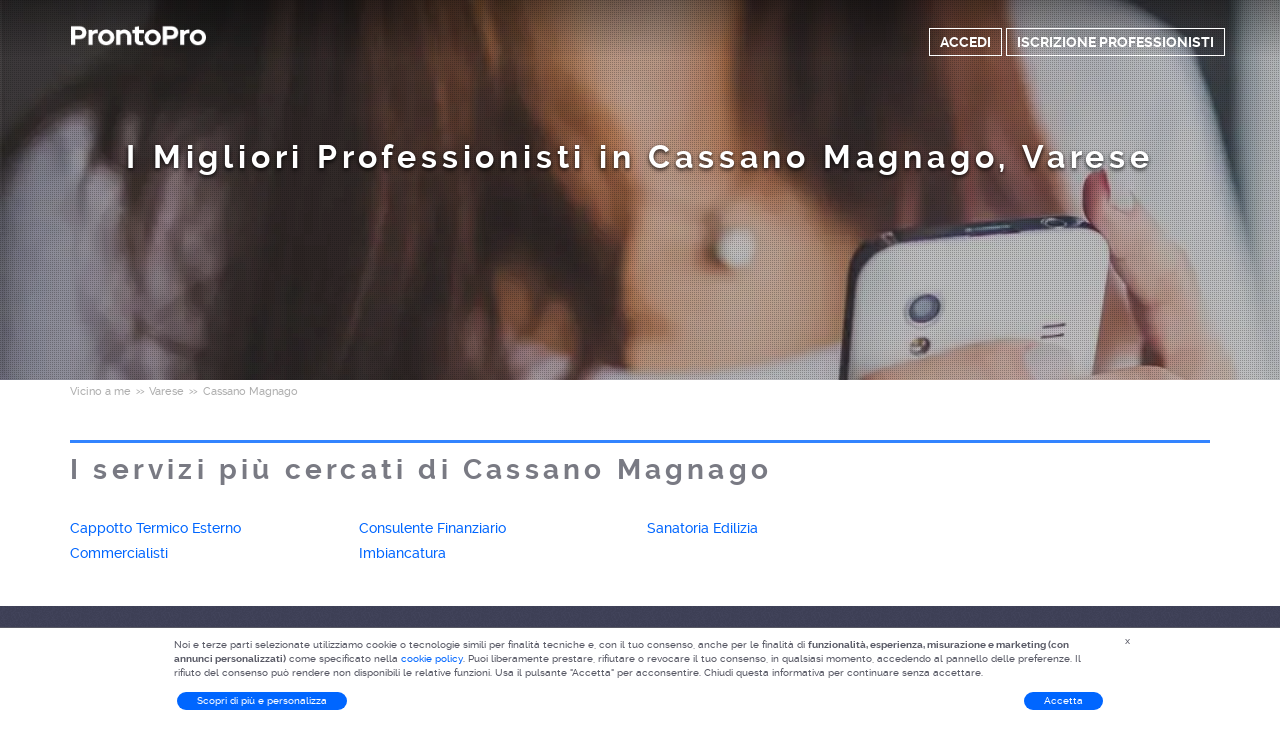

--- FILE ---
content_type: text/html; charset=utf-8
request_url: https://prontopro.it/vicino-a-me/cassano-magnago-34744-999239
body_size: 5988
content:



<!DOCTYPE html>
<!--

*** Join the services revolution! ***
    
Check out our job openings: https://info.armut.com/kariyer
​​
-->
<!--[if IE 7 ]><html lang="it" class="ie7"><![endif]-->
<!--[if IE 8 ]><html lang="it" class="ie8"><![endif]-->
<!--[if IE 9 ]><html lang="it" class="ie9"><![endif]-->
<!--[if (gt IE 9)|!(IE)]><!-->
<html lang="it"  dir="">
<!--<![endif]-->
<head>
    <!-- meta -->
    <meta charset="utf-8" /><meta http-equiv="X-UA-Compatible" content="IE=edge" /><meta http-equiv="X-UA-Compatible" content="chrome=1" /><meta http-equiv="Content-type" content="text/html; charset=UTF-8" /><meta http-equiv="Content-Style-Type" content="text/css" /><meta http-equiv="Content-Script-Type" content="text/javascript" /><meta name="viewport" content="width=device-width, initial-scale=1" /><meta name="author" content="Armut" /><meta name="robots" content="noodp" /><meta property="og:type" content="website" /><meta name="theme-color" content="#ffffff" /><meta name='copyright' content='© 2026 Armut and Armut Teknoloji' />


    <!-- style -->
    
            <link rel="stylesheet" type="text/css" href="https://cdn.armut.com/css/prontopro.css?version=2.83" />
        
         <link rel="stylesheet" type="text/css" media="all" href="https://cdn.armut.com/css/bootstrap-3.3.5.min.css" />
        <link rel="stylesheet" type="text/css" media="all" href="https://cdn.armut.com/css/homepage.min.css?version=2.83" />
        <link rel="stylesheet" type="text/css" media="all" href="https://cdn.armut.com/css/landinghero.min.css?version=2.83" />
    <!-- arabic style -->
        
        <link rel="stylesheet" type="text/css" media="all" href="https://cdn.armut.com/css/fonts.css" />
        




    <!-- brand -->
    <link rel="apple-touch-icon" sizes="57x57" "https://cdn.armut.com/images/themes/prontopro/favicon-57x57.png"> <link rel="apple-touch-icon" sizes="60x60" href="https://cdn.armut.com/images/themes/prontopro/favicon-60x60.png"> <link rel="apple-touch-icon" sizes="72x72" href="https://cdn.armut.com/images/themes/prontopro/favicon-72x72.png"> <link rel="apple-touch-icon" sizes="76x76" href="https://cdn.armut.com/images/themes/prontopro/favicon-76x76.png"> <link rel="apple-touch-icon" sizes="114x114" href="https://cdn.armut.com/images/themes/prontopro/favicon-114x114.png"> <link rel="apple-touch-icon" sizes="120x120" href="https://cdn.armut.com/images/themes/prontopro/favicon-120x120.png"> <link rel="apple-touch-icon" sizes="144x144" href="https://cdn.armut.com/images/themes/prontopro/favicon-144x144.png"> <link rel="icon" type="image/png" href="https://cdn.armut.com/images/themes/prontopro/favicon-96x96.png" sizes="96x96"> <meta name="msapplication-TileColor" content="#00a300"> <meta name="msapplication-TileImage" content="https://cdn.armut.com/images/themes/prontopro/favicon-144x144.png"><script type="text/javascript" src="https://cdn.armut.com/javascript/uibenda-it.min.js" async="true"></script>
<!-- Data Layer Setup for GTM-->
<script>
  window.dataLayer = window.dataLayer || [];
</script>
<!-- End Data Layer Setup for GTM-->

<!-- Google Tag Manager -->
<script>
  (function(w, d, s, l, i) {
    w[l] = w[l] || [];
    w[l].push({
      'gtm.start': new Date().getTime(),
      event: 'gtm.js'
    });
    var f = d.getElementsByTagName(s)[0],
      j = d.createElement(s),
      dl = l != 'dataLayer' ? '&l=' + l : '';
    j.async = true;
    j.src = 'https://www.googletagmanager.com/gtm.js?id=' + i + dl;
    f.parentNode.insertBefore(j, f);
  })(window, document, 'script', 'dataLayer', 'GTM-PNH5D8XZ');
</script>
<!-- End Google Tag Manager -->

<!-- Start VWO Async SmartCode -->
<link rel="preconnect" href="https://dev.visualwebsiteoptimizer.com" />
<script type='text/javascript' id='vwoCode'>
window._vwo_code || (function() {
var account_id=747326,
version=2.1,
settings_tolerance=2000,
hide_element='body',
hide_element_style = 'opacity:0 !important;filter:alpha(opacity=0) !important;background:none !important;transition:none !important;',
/* DO NOT EDIT BELOW THIS LINE */
f=false,w=window,d=document,v=d.querySelector('#vwoCode'),cK='_vwo_'+account_id+'_settings',cc={};try{var c=JSON.parse(localStorage.getItem('_vwo_'+account_id+'_config'));cc=c&&typeof c==='object'?c:{}}catch(e){}var stT=cc.stT==='session'?w.sessionStorage:w.localStorage;code={nonce:v&&v.nonce,use_existing_jquery:function(){return typeof use_existing_jquery!=='undefined'?use_existing_jquery:undefined},library_tolerance:function(){return typeof library_tolerance!=='undefined'?library_tolerance:undefined},settings_tolerance:function(){return cc.sT||settings_tolerance},hide_element_style:function(){return'{'+(cc.hES||hide_element_style)+'}'},hide_element:function(){if(performance.getEntriesByName('first-contentful-paint')[0]){return''}return typeof cc.hE==='string'?cc.hE:hide_element},getVersion:function(){return version},finish:function(e){if(!f){f=true;var t=d.getElementById('_vis_opt_path_hides');if(t)t.parentNode.removeChild(t);if(e)(new Image).src='https://dev.visualwebsiteoptimizer.com/ee.gif?a='+account_id+e}},finished:function(){return f},addScript:function(e){var t=d.createElement('script');t.type='text/javascript';if(e.src){t.src=e.src}else{t.text=e.text}v&&t.setAttribute('nonce',v.nonce);d.getElementsByTagName('head')[0].appendChild(t)},load:function(e,t){var n=this.getSettings(),i=d.createElement('script'),r=this;t=t||{};if(n){i.textContent=n;d.getElementsByTagName('head')[0].appendChild(i);if(!w.VWO||VWO.caE){stT.removeItem(cK);r.load(e)}}else{var o=new XMLHttpRequest;o.open('GET',e,true);o.withCredentials=!t.dSC;o.responseType=t.responseType||'text';o.onload=function(){if(t.onloadCb){return t.onloadCb(o,e)}if(o.status===200||o.status===304){_vwo_code.addScript({text:o.responseText})}else{_vwo_code.finish('&e=loading_failure:'+e)}};o.onerror=function(){if(t.onerrorCb){return t.onerrorCb(e)}_vwo_code.finish('&e=loading_failure:'+e)};o.send()}},getSettings:function(){try{var e=stT.getItem(cK);if(!e){return}e=JSON.parse(e);if(Date.now()>e.e){stT.removeItem(cK);return}return e.s}catch(e){return}},init:function(){if(d.URL.indexOf('__vwo_disable__')>-1)return;var e=this.settings_tolerance();w._vwo_settings_timer=setTimeout(function(){_vwo_code.finish();stT.removeItem(cK)},e);var t;if(this.hide_element()!=='body'){t=d.createElement('style');var n=this.hide_element(),i=n?n+this.hide_element_style():'',r=d.getElementsByTagName('head')[0];t.setAttribute('id','_vis_opt_path_hides');v&&t.setAttribute('nonce',v.nonce);t.setAttribute('type','text/css');if(t.styleSheet)t.styleSheet.cssText=i;else t.appendChild(d.createTextNode(i));r.appendChild(t)}else{t=d.getElementsByTagName('head')[0];var i=d.createElement('div');i.style.cssText='z-index: 2147483647 !important;position: fixed !important;left: 0 !important;top: 0 !important;width: 100% !important;height: 100% !important;background: white !important;display: block !important;';i.setAttribute('id','_vis_opt_path_hides');i.classList.add('_vis_hide_layer');t.parentNode.insertBefore(i,t.nextSibling)}var o=window._vis_opt_url||d.URL,s='https://dev.visualwebsiteoptimizer.com/j.php?a='+account_id+'&u='+encodeURIComponent(o)+'&vn='+version;if(w.location.search.indexOf('_vwo_xhr')!==-1){this.addScript({src:s})}else{this.load(s+'&x=true')}}};w._vwo_code=code;code.init();})();
</script>
<!-- End VWO Async SmartCode -->

    <!-- master specific -->
    <script type="text/javascript" src="https://cdn.armut.com/javascript/jquery-2.2.0.min.js"></script>
    <script type="text/javascript" src="https://cdn.armut.com/javascript/bootstrap.min.js"></script>

    <title>
	Cassano Magnago, Varese I Migliori Professionisti | ProntoPro
</title>
    <link rel='canonical' href='https://prontopro.it/vicino-a-me/cassano-magnago-34744-999239'/>

    <script>document.addEventListener("touchstart", function () { }, true)</script>
<meta name="description" content="Trova i migliori professionisti vicino a Cassano Magnago." /></head>
<body itemtype="http://schema.org/WebPage">
    <!-- Google Tag Manager (noscript) -->
<noscript>
  <iframe src="https://www.googletagmanager.com/ns.html?id=GTM-PNH5D8XZ" height="0" width="0" style="display:none;visibility:hidden"></iframe>
</noscript>
<!-- End Google Tag Manager (noscript) -->
    <form method="post" action="/vicino-a-me/cassano-magnago-34744-999239" id="form1" data-toggle="validator" role="form">
<div class="aspNetHidden">
<input type="hidden" name="__VIEWSTATE" id="__VIEWSTATE" value="hUSsO+PnSM4YY8TF3f8btsPxRpTgdW0YkvT48GywYbfvXjR46+Nhj5gNFfOeH9yRhbzv6pMeOQfdOW7YgULuwSiNsv0=" />
</div>

<div class="aspNetHidden">

	<input type="hidden" name="__VIEWSTATEGENERATOR" id="__VIEWSTATEGENERATOR" value="625F89D9" />
</div>
        <header class="transparent">
            <div class="container">
                <a href="https://prontopro.it" style="background-image: url('https://cdn.armut.com/images/themes/prontopro/logo.png') !important" class="logo"></a>
                <ul class="list-inline header-container header-container-homepage">
                    
                </ul>
                <div id="sidebar-btn">
                    <span></span>
                    <span></span>
                    <span></span>
                    <div class="menu-ham">MENU</div>
                </div>
                <nav id="sidebar" class="sidebar">
                    <ul class="header-container">
                        
                                <li><a href="https://prontopro.it/login" class="btn-login">Profilo</a></li>
                                <li><a href="https://prontopro.it/prosignup" class="hizmet-ver">ISCRIZIONE PROFESSIONISTI</a></li>
                            
                        
                    </ul>
                    <a href="https://prontopro.it" class="logo-ham"></a>
                </nav>
                <div class="profile-nav">
                    
                            <a href="https://prontopro.it/login" class="btn-login">ACCEDI</a>
                            <a href="https://prontopro.it/prosignup" class="hizmet-ver">ISCRIZIONE PROFESSIONISTI</a>
                        
                </div>
            </div>
        </header>
        <script>
            $('#sidebar-btn').click(function (e) {
                e.stopPropagation();
                $('#sidebar').toggleClass('show-menu');
                $('html').addClass('sidebar-open');
            });
            $('#sidebar').click(function (e) {
                e.stopPropagation();
            });
            $('body,html').click(function (e) {
                $('#sidebar').removeClass('show-menu');
                $('html').removeClass('sidebar-open');
            });

        </script>
        
<div class="categories">
    <div class="responsive-navigation-wrapper"></div>
    <div id="content-body">
        <div id="body_divHead" class="landing-hero">
            <div class="background-img">
                <div class="container">
                    <div class="wrapper headline">
                        <h1>
                            <span id="body_lblH1Title">I Migliori Professionisti in Cassano Magnago, Varese</span></h1>
                    </div>
                </div>
            </div>
        </div>
    </div>
    <div class="container">
        <section >
            
<style type="text/css">
    .new-breadcrumb li {
        display: inline-block
    }

        .new-breadcrumb li a {
            color: #aeaeae;
            font-size: 11px;
        }

        .new-breadcrumb li:after {
            content: ">>";
            letter-spacing: -1.3px;
            color: #aeaeae;
            font-size: 9px;
            margin: 0 2px;
            vertical-align: 1px;
        }

        .new-breadcrumb li:last-child:after {
            display: none
        }
</style>

<ul class="new-breadcrumb" itemscope itemtype="http://schema.org/BreadcrumbList">
    <li itemprop="itemListElement" itemscope
        itemtype="http://schema.org/ListItem">
        <a itemprop="item" href="https://prontopro.it/vicino-a-me">
            <span itemprop="name">Vicino a me</span>
        </a>
        <meta itemprop="position" content="1"/>
    </li>
    
        <li itemprop="itemListElement" itemscope itemtype="http://schema.org/ListItem">
            <a itemprop="item" 
                                    href="https://prontopro.it/vicino-a-me/varese-34744"
                               >
                <span itemprop="name">Varese</span>
            </a>
            <meta itemprop="position" content="2"/>
        </li>
    
        <li itemprop="itemListElement" itemscope itemtype="http://schema.org/ListItem">
            <a itemprop="item" 
                                    style="pointer-events: none; cursor: default;"
                               >
                <span itemprop="name">Cassano Magnago</span>
            </a>
            <meta itemprop="position" content="3"/>
        </li>
    
</ul>
        </section>
        <section class="all-services">
            <h2 id="body_title1" class="all-service">I servizi pi&#249; cercati di Cassano Magnago</h2>
            <div class="all-services-list">
                <table id="body_dgAreaServiceList" class="full-width" cellspacing="0" AutoGenerateColumns="False" style="border-collapse:collapse;">
	<tr>
		<td>
                        <a id="body_dgAreaServiceList_hpLink0_0" class="service-name" href="https://prontopro.it/cassano-magnago-cappotto-termico-esterno">Cappotto Termico Esterno</a>
                        <input type="hidden" name="ctl00$body$dgAreaServiceList$ctl00$ServiceName" id="body_dgAreaServiceList_ServiceName_0" value="Cappotto Termico Esterno" />
                    </td>
	</tr><tr>
		<td>
                        <a id="body_dgAreaServiceList_hpLink0_1" class="service-name" href="https://prontopro.it/cassano-magnago-commercialisti">Commercialisti</a>
                        <input type="hidden" name="ctl00$body$dgAreaServiceList$ctl01$ServiceName" id="body_dgAreaServiceList_ServiceName_1" value="Commercialisti" />
                    </td>
	</tr><tr>
		<td>
                        <a id="body_dgAreaServiceList_hpLink0_2" class="service-name" href="https://prontopro.it/cassano-magnago-consulente-finanziario">Consulente Finanziario</a>
                        <input type="hidden" name="ctl00$body$dgAreaServiceList$ctl02$ServiceName" id="body_dgAreaServiceList_ServiceName_2" value="Consulente Finanziario" />
                    </td>
	</tr><tr>
		<td>
                        <a id="body_dgAreaServiceList_hpLink0_3" class="service-name" href="https://prontopro.it/cassano-magnago-imbiancatura">Imbiancatura</a>
                        <input type="hidden" name="ctl00$body$dgAreaServiceList$ctl03$ServiceName" id="body_dgAreaServiceList_ServiceName_3" value="Imbiancatura" />
                    </td>
	</tr><tr>
		<td>
                        <a id="body_dgAreaServiceList_hpLink0_4" class="service-name" href="https://prontopro.it/cassano-magnago-sanatoria-edilizia">Sanatoria Edilizia</a>
                        <input type="hidden" name="ctl00$body$dgAreaServiceList$ctl04$ServiceName" id="body_dgAreaServiceList_ServiceName_4" value="Sanatoria Edilizia" />
                    </td>
	</tr>
</table>
            </div>
        </section>
        
    </div>
</div>

        
<style>
    footer ul {
        line-height: 1.5 !important;
    }

        footer ul li a {
            color: rgb(173, 174, 179) !important;
            line-height: 0.5em !important;
        }

    footer h5 {
        margin-top: 6px;
        margin-bottom: 20px !important;
    }
</style>
<footer>
    <div class="footer container footer-container">
        <div class="row">
            <div class="col-xs-6 col-sm-4">
    <h5 class="footer-title">INFORMAZIONI</h5>
    <ul>
      <li><a title='Chi siamo' href='https://prontopro.it/about-us'>Chi siamo</a></li>
<li><a title='Come funziona' href='https://prontopro.it/how-it-works'>Come funziona</a></li>
      <li><a title='Blog' href='https://blog.prontopro.it/?utm_source=footer&utm_medium=organic'>Blog</a></li>
    </ul>
</div>
            <div class="col-xs-6 col-sm-3">                             <h5 class="footer-title">Professionisti</h5>                             <ul>                                 <li><a href='/vicino-a-me'>Vicino a me</a></li>                             </ul>                         </div>
            <div class="col-xs-6 col-sm-3 hidden-xs">     <h5 class="footer-title"> </h5>     <ul>         <li> </li>         <li> </li>         <li> </li>         <li> </li>         <li> </li>     </ul> </div>
            <div class="col-xs-6 col-sm-3">
                <h5 class="footer-title">Contattaci</h5>
                <ul>
                    <li><a href="mailto:assistenza@prontopro.it">assistenza@prontopro.it</a></li>
                    
                </ul>
                <a href="https://prontopro.it/prosignup" class="hizmet-ver hidden-xs">ISCRIZIONE PROFESSIONISTI</a>
            </div>
            <div class="col-xs-12 visible-xs " id="footer-col-5">
                <a href="https://prontopro.it/prosignup" class="hizmet-ver">ISCRIZIONE PROFESSIONISTI</a>
            </div>
        </div>
        <div class="row">
            <div class="col-sm-12 copyright">
                <p>
                    <a href="https://prontopro.it" style="background-image: url('https://cdn.armut.com/images/themes/prontopro/logo-footer.png') !important" class="logo"></a>
                </p>
            </div>
            <div class="col-xs-12 col-sm-6">
                <p class="footer-info">
                    © 2011 -
                        <span id="ucFooter_lblYil">2026</span>
                    ProntoPro, Tutti i diritti riservati.
                </p>
            </div>
            <div class="col-xs-6 col-sm-3">
                <span><a class="footer-link" href='https://accordoutilizzo.prontopro.it' rel="nofollow">Condizoni generali</a> · <a class="footer-link" href='https://prontopro.it/privacy' rel="nofollow">Privacy Policy</a></span>
            </div>
            <div class="col-xs-6 col-sm-3">
                <div class="social">
                    <ul class="social-media">
                        
                    </ul>
                </div>
            </div>
        </div>
    </div>
</footer>
    </form>
    
</body>
</html>


--- FILE ---
content_type: application/javascript; charset=UTF-8
request_url: https://dev.visualwebsiteoptimizer.com/j.php?a=747326&u=https%3A%2F%2Fprontopro.it%2Fvicino-a-me%2Fcassano-magnago-34744-999239&vn=2.1&x=true
body_size: 9388
content:
(function(){function _vwo_err(e){function gE(e,a){return"https://dev.visualwebsiteoptimizer.com/ee.gif?a=747326&s=j.php&_cu="+encodeURIComponent(window.location.href)+"&e="+encodeURIComponent(e&&e.message&&e.message.substring(0,1e3)+"&vn=")+(e&&e.code?"&code="+e.code:"")+(e&&e.type?"&type="+e.type:"")+(e&&e.status?"&status="+e.status:"")+(a||"")}var vwo_e=gE(e);try{typeof navigator.sendBeacon==="function"?navigator.sendBeacon(vwo_e):(new Image).src=vwo_e}catch(err){}}try{var extE=0,prevMode=false;window._VWO_Jphp_StartTime = (window.performance && typeof window.performance.now === 'function' ? window.performance.now() : new Date().getTime());;;(function(){window._VWO=window._VWO||{};var aC=window._vwo_code;if(typeof aC==='undefined'){window._vwo_mt='dupCode';return;}if(window._VWO.sCL){window._vwo_mt='dupCode';window._VWO.sCDD=true;try{if(aC){clearTimeout(window._vwo_settings_timer);var h=document.querySelectorAll('#_vis_opt_path_hides');var x=h[h.length>1?1:0];x&&x.remove();}}catch(e){}return;}window._VWO.sCL=true;;window._vwo_mt="live";var localPreviewObject={};var previewKey="_vis_preview_"+747326;var wL=window.location;;try{localPreviewObject[previewKey]=window.localStorage.getItem(previewKey);JSON.parse(localPreviewObject[previewKey])}catch(e){localPreviewObject[previewKey]=""}try{window._vwo_tm="";var getMode=function(e){var n;if(window.name.indexOf(e)>-1){n=window.name}else{n=wL.search.match("_vwo_m=([^&]*)");n=n&&atob(decodeURIComponent(n[1]))}return n&&JSON.parse(n)};var ccMode=getMode("_vwo_cc");if(window.name.indexOf("_vis_heatmap")>-1||window.name.indexOf("_vis_editor")>-1||ccMode||window.name.indexOf("_vis_preview")>-1){try{if(ccMode){window._vwo_mt=decodeURIComponent(wL.search.match("_vwo_m=([^&]*)")[1])}else if(window.name&&JSON.parse(window.name)){window._vwo_mt=window.name}}catch(e){if(window._vwo_tm)window._vwo_mt=window._vwo_tm}}else if(window._vwo_tm.length){window._vwo_mt=window._vwo_tm}else if(location.href.indexOf("_vis_opt_preview_combination")!==-1&&location.href.indexOf("_vis_test_id")!==-1){window._vwo_mt="sharedPreview"}else if(localPreviewObject[previewKey]){window._vwo_mt=JSON.stringify(localPreviewObject)}if(window._vwo_mt!=="live"){;if(typeof extE!=="undefined"){extE=1}if(!getMode("_vwo_cc")){(function(){var cParam='';try{if(window.VWO&&window.VWO.appliedCampaigns){var campaigns=window.VWO.appliedCampaigns;for(var cId in campaigns){if(campaigns.hasOwnProperty(cId)){var v=campaigns[cId].v;if(cId&&v){cParam='&c='+cId+'-'+v+'-1';break;}}}}}catch(e){}var prevMode=false;_vwo_code.load('https://dev.visualwebsiteoptimizer.com/j.php?mode='+encodeURIComponent(window._vwo_mt)+'&a=747326&f=1&u='+encodeURIComponent(window._vis_opt_url||document.URL)+'&eventArch=true'+'&x=true'+cParam,{sL:window._vwo_code.sL});if(window._vwo_code.sL){prevMode=true;}})();}else{(function(){window._vwo_code&&window._vwo_code.finish();_vwo_ccc={u:"/j.php?a=747326&u=https%3A%2F%2Fprontopro.it%2Fvicino-a-me%2Fcassano-magnago-34744-999239&vn=2.1&x=true"};var s=document.createElement("script");s.src="https://app.vwo.com/visitor-behavior-analysis/dist/codechecker/cc.min.js?r="+Math.random();document.head.appendChild(s)})()}}}catch(e){var vwo_e=new Image;vwo_e.src="https://dev.visualwebsiteoptimizer.com/ee.gif?s=mode_det&e="+encodeURIComponent(e&&e.stack&&e.stack.substring(0,1e3)+"&vn=");aC&&window._vwo_code.finish()}})();
;;window._vwo_cookieDomain="prontopro.it";;;;_vwo_surveyAssetsBaseUrl="https://cdn.visualwebsiteoptimizer.com/";;if(prevMode){return}if(window._vwo_mt === "live"){window.VWO=window.VWO||[];window._vwo_acc_id=747326;window.VWO._=window.VWO._||{};;;window.VWO.visUuid="D14E6224CCA31279924BB728D8BA00B6A|bdf663590ebd54e33436af3a4bc2a619";
;_vwo_code.sT=_vwo_code.finished();(function(c,a,e,d,b,z,g,sT){if(window.VWO._&&window.VWO._.isBot)return;const cookiePrefix=window._vwoCc&&window._vwoCc.cookiePrefix||"";const useLocalStorage=sT==="ls";const cookieName=cookiePrefix+"_vwo_uuid_v2";const escapedCookieName=cookieName.replace(/([.*+?^${}()|[\]\\])/g,"\\$1");const cookieDomain=g;function getValue(){if(useLocalStorage){return localStorage.getItem(cookieName)}else{const regex=new RegExp("(^|;\\s*)"+escapedCookieName+"=([^;]*)");const match=e.cookie.match(regex);return match?decodeURIComponent(match[2]):null}}function setValue(value,days){if(useLocalStorage){localStorage.setItem(cookieName,value)}else{e.cookie=cookieName+"="+value+"; expires="+new Date(864e5*days+ +new Date).toGMTString()+"; domain="+cookieDomain+"; path=/"}}let existingValue=null;if(sT){const cookieRegex=new RegExp("(^|;\\s*)"+escapedCookieName+"=([^;]*)");const cookieMatch=e.cookie.match(cookieRegex);const cookieValue=cookieMatch?decodeURIComponent(cookieMatch[2]):null;const lsValue=localStorage.getItem(cookieName);if(useLocalStorage){if(lsValue){existingValue=lsValue;if(cookieValue){e.cookie=cookieName+"=; expires=Thu, 01 Jan 1970 00:00:01 GMT; domain="+cookieDomain+"; path=/"}}else if(cookieValue){localStorage.setItem(cookieName,cookieValue);e.cookie=cookieName+"=; expires=Thu, 01 Jan 1970 00:00:01 GMT; domain="+cookieDomain+"; path=/";existingValue=cookieValue}}else{if(cookieValue){existingValue=cookieValue;if(lsValue){localStorage.removeItem(cookieName)}}else if(lsValue){e.cookie=cookieName+"="+lsValue+"; expires="+new Date(864e5*366+ +new Date).toGMTString()+"; domain="+cookieDomain+"; path=/";localStorage.removeItem(cookieName);existingValue=lsValue}}a=existingValue||a}else{const regex=new RegExp("(^|;\\s*)"+escapedCookieName+"=([^;]*)");const match=e.cookie.match(regex);a=match?decodeURIComponent(match[2]):a}-1==e.cookie.indexOf("_vis_opt_out")&&-1==d.location.href.indexOf("vwo_opt_out=1")&&(window.VWO.visUuid=a),a=a.split("|"),b=new Image,g=window._vis_opt_domain||c||d.location.hostname.replace(/^www\./,""),b.src="https://dev.visualwebsiteoptimizer.com/eu01/v.gif?cd="+(window._vis_opt_cookieDays||0)+"&a=747326&d="+encodeURIComponent(d.location.hostname.replace(/^www\./,"") || c)+"&u="+a[0]+"&h="+a[1]+"&t="+z,d.vwo_iehack_queue=[b],setValue(a.join("|"),366)})("prontopro.it",window.VWO.visUuid,document,window,0,_vwo_code.sT,"prontopro.it","false"||null);
;clearTimeout(window._vwo_settings_timer);window._vwo_settings_timer=null;;;;;var vwoCode=window._vwo_code;if(vwoCode.filterConfig&&vwoCode.filterConfig.filterTime==="balanced"){vwoCode.removeLoaderAndOverlay()}var vwo_CIF=false;var UAP=false;;;var _vwo_style=document.getElementById('_vis_opt_path_hides'),_vwo_css=(vwoCode.hide_element_style?vwoCode.hide_element_style():'{opacity:0 !important;filter:alpha(opacity=0) !important;background:none !important;transition:none !important;}')+':root {--vwo-el-opacity:0 !important;--vwo-el-filter:alpha(opacity=0) !important;--vwo-el-bg:none !important;--vwo-el-ts:none !important;}',_vwo_text=window._vwo_code.sL ? '' : "" + _vwo_css;if (_vwo_style) { var e = _vwo_style.classList.contains("_vis_hide_layer") && _vwo_style; if (UAP && !UAP() && vwo_CIF && !vwo_CIF()) { e ? e.parentNode.removeChild(e) : _vwo_style.parentNode.removeChild(_vwo_style) } else { if (e) { var t = _vwo_style = document.createElement("style"), o = document.getElementsByTagName("head")[0], s = document.querySelector("#vwoCode"); t.setAttribute("id", "_vis_opt_path_hides"), s && t.setAttribute("nonce", s.nonce), t.setAttribute("type", "text/css"), o.appendChild(t) } if (_vwo_style.styleSheet) _vwo_style.styleSheet.cssText = _vwo_text; else { var l = document.createTextNode(_vwo_text); _vwo_style.appendChild(l) } e ? e.parentNode.removeChild(e) : _vwo_style.removeChild(_vwo_style.childNodes[0])}};window.VWO.ssMeta = { enabled: 0, noSS: 0 };;;VWO._=VWO._||{};window._vwo_clicks=false;VWO._.allSettings=(function(){return{dataStore:{campaigns:{182:{"comb_n":{"1":"website"},"manual":false,"clickmap":0,"goals":{"3":{"identifier":"vwo_pageView","type":"CUSTOM_GOAL","mca":true},"1":{"identifier":"vwo_pageView","type":"CUSTOM_GOAL","mca":true},"2":{"identifier":"vwo_pageView","type":"CUSTOM_GOAL","mca":true}},"mt":{"3":"3957893","1":"19233563","2":"3957890"},"ibe":0,"sections":{"1":{"path":"","variations":{"1":[]},"triggers":[],"globalWidgetSnippetIds":{"1":[]}}},"stag":0,"ss":null,"id":182,"triggers":[19233560],"urlRegex":".*","type":"INSIGHTS_FUNNEL","exclude_url":"","name":"Request Funnel","version":2,"pc_traffic":100,"multiple_domains":0,"combs":{"1":1},"cEV":1,"globalCode":[],"ep":1760523072000,"segment_code":"true","status":"RUNNING","metrics":[{"id":1,"type":"g","metricId":0},{"id":2,"type":"m","metricId":462283},{"id":3,"type":"m","metricId":338683}]}, 186:{"comb_n":[],"manual":false,"clickmap":0,"goals":{"1":{"identifier":"vwo_pageView","type":"CUSTOM_GOAL","mca":false}},"mt":{"1":"3957896"},"ibe":0,"sections":{"1":{"variations":[],"triggers":[],"path":""}},"stag":0,"ss":null,"id":186,"triggers":[19233587],"urlRegex":".*","type":"INSIGHTS_METRIC","exclude_url":"","name":"Pro Signup Page Visited Report","version":2,"pc_traffic":100,"multiple_domains":0,"combs":[],"cEV":1,"globalCode":[],"ep":1760523164000,"segment_code":"true","status":"RUNNING","metrics":[{"id":1,"type":"m","metricId":462475}]}, 139:{"comb_n":{"1":"website"},"name":"Heatmap","clickmap":0,"goals":{"1":{"pUrl":"^.*$","type":"ENGAGEMENT","urlRegex":"^.*$","excludeUrl":"","mca":false}},"mt":[],"ibe":0,"main":true,"sections":{"1":{"path":"","triggers":[],"variation_names":{"1":"website"},"variations":{"1":[]},"globalWidgetSnippetIds":{"1":[]}}},"stag":0,"ss":null,"id":139,"triggers":[19197128],"urlRegex":"^.*$","segment_code":"true","exclude_url":"","type":"ANALYZE_HEATMAP","version":2,"pc_traffic":100,"multiple_domains":0,"combs":{"1":1},"cEV":1,"globalCode":[],"ep":1749476207000,"manual":false,"status":"RUNNING","metrics":[]}, 185:{"comb_n":[],"manual":false,"clickmap":0,"goals":{"1":{"identifier":"vwo_pageView","type":"CUSTOM_GOAL","mca":false}},"mt":{"1":"6975619"},"ibe":0,"sections":{"1":{"variations":[],"triggers":[],"path":""}},"stag":0,"ss":null,"id":185,"triggers":[19233584],"urlRegex":".*","type":"INSIGHTS_METRIC","exclude_url":"","name":"Pro Signup Completed Report","version":2,"pc_traffic":100,"multiple_domains":0,"combs":[],"cEV":1,"globalCode":[],"ep":1760523156000,"segment_code":"true","status":"RUNNING","metrics":[{"id":1,"type":"m","metricId":797587}]}, 183:{"comb_n":[],"manual":false,"clickmap":0,"goals":{"1":{"identifier":"vwo_pageView","type":"CUSTOM_GOAL","mca":false}},"mt":{"1":"3957890"},"ibe":0,"sections":{"1":{"variations":[],"triggers":[],"path":""}},"stag":0,"ss":null,"id":183,"triggers":[19233578],"urlRegex":".*","type":"INSIGHTS_METRIC","exclude_url":"","name":"Job Request Form Started Report","version":2,"pc_traffic":100,"multiple_domains":0,"combs":[],"cEV":1,"globalCode":[],"ep":1760523146000,"segment_code":"true","status":"RUNNING","metrics":[{"id":1,"type":"m","metricId":462283}]}, 162:{"comb_n":{"1":"website"},"name":"Recording","clickmap":0,"goals":{"1":{"pUrl":"^.*$","type":"ENGAGEMENT","urlRegex":"^.*$","excludeUrl":"","mca":false}},"mt":[],"globalCode":[],"main":true,"wl":"","sections":{"1":{"path":"","variations":{"1":[]},"triggers":[],"globalWidgetSnippetIds":{"1":[]}}},"stag":0,"triggers":[19197110],"type":"ANALYZE_RECORDING","ss":null,"id":162,"version":2,"urlRegex":"^.*$","combs":{"1":1},"exclude_url":"","ibe":0,"bl":"","pc_traffic":100,"multiple_domains":0,"segment_code":"true","cEV":1,"aK":1,"ep":1754396509000,"manual":false,"status":"RUNNING","metrics":[]}, 184:{"comb_n":[],"manual":false,"clickmap":0,"goals":{"1":{"identifier":"vwo_pageView","type":"CUSTOM_GOAL","mca":false}},"mt":{"1":"12887667"},"ibe":0,"sections":{"1":{"variations":[],"triggers":[],"path":""}},"stag":0,"ss":null,"id":184,"triggers":[19233581],"urlRegex":".*","type":"INSIGHTS_METRIC","exclude_url":"","name":"Pro Signup Started Report","version":2,"pc_traffic":100,"multiple_domains":0,"combs":[],"cEV":1,"globalCode":[],"ep":1760523153000,"segment_code":"true","status":"RUNNING","metrics":[{"id":1,"type":"m","metricId":797578}]}},changeSets:{},plugins:{"IP":"18.191.159.44","DACDNCONFIG":{"AST":true,"FB":false,"CJ":false,"RDBG":false,"CINSTJS":false,"jsConfig":{"ge":1,"recData360Enabled":1,"se":1,"iche":1,"vqe":false,"earc":1,"m360":1,"ast":1,"ele":1,"ivocpa":false},"CRECJS":false,"debugEvt":false,"DLRE":false,"eNC":false,"SPAR":false,"PRTHD":false,"CSHS":false,"CKLV":false,"BSECJ":false,"UCP":false,"IAF":false,"DNDOFST":1000,"SD":false,"DONT_IOS":false,"aSM":true,"SPA":true,"SST":false,"DT":{"TC":"function(){ return _vwo_t.cm('eO','js',VWO._.dtc.ctId); };","SEGMENTCODE":"function(){ return _vwo_s().f_e(_vwo_s().dt(),'mobile') };","DELAYAFTERTRIGGER":1000,"DEVICE":"mobile"},"SCC":"{\"cache\":0}"},"LIBINFO":{"WORKER":{"HASH":"70faafffa0475802f5ee03ca5ff74179br"},"OPA":{"HASH":"88b9927e32a9e07865e4a4823816392dbr","PATH":"\/4.0"},"SURVEY_DEBUG_EVENTS":{"HASH":"91d000aaba2a8e161d634c8c369dfbc1br"},"DEBUGGER_UI":{"HASH":"ac2f1194867fde41993ef74a1081ed6bbr"},"EVAD":{"LIB_SUFFIX":"","HASH":""},"HEATMAP_HELPER":{"HASH":"c5d6deded200bc44b99989eeb81688a4br"},"TRACK":{"LIB_SUFFIX":"","HASH":"13868f8d526ad3d74df131c9d3ab264bbr"},"SURVEY":{"HASH":"353cdf4b76396a69267902eedeb23961br"},"SURVEY_HTML":{"HASH":"9e434dd4255da1c47c8475dbe2dcce30br"}},"PIICONFIG":false,"ACCTZ":"Europe\/Rome","UA":{"dt":"spider","br":"Other","de":"Other","ps":"desktop:false:Mac OS X:10.15.7:ClaudeBot:1:Spider","os":"MacOS"},"GEO":{"vn":"geoip2","conC":"NA","rn":"Ohio","cEU":"","r":"OH","cc":"US","cn":"United States","c":"Columbus"}},vwoData:{"gC":null},crossDomain:{},integrations:{},events:{"vwo_timer":{"nS":["timeSpent"]},"vwo_dom_scroll":{"nS":["pxBottom","bottom","top","pxTop"]},"vwo_fmeSdkInit":{},"vwo_goalVisit":{"nS":["expId"]},"vwo_repeatedHovered":{},"vwo_tabOut":{},"vwo_tabIn":{},"vwo_copy":{},"vwo_quickBack":{},"vwo_pageRefreshed":{},"vwo_surveyExtraData":{},"vwo_surveyQuestionAttempted":{},"vwo_surveyClosed":{},"vwo_networkChanged":{},"vwo_fling":{},"vwo_appNotResponding":{},"vwo_page_session_count":{},"vwo_survey_surveyCompleted":{},"vwo_survey_reachedThankyou":{},"vwo_survey_questionShown":{},"vwo_sdkUsageStats":{},"vwo_orientationChanged":{},"vwo_leaveIntent":{},"vwo_appGoesInBackground":{},"vwo_pageView":{},"vwo_dom_hover":{},"vwo_performance":{},"vwo_repeatedScrolled":{},"vwo_mouseout":{},"vwo_selection":{},"vwo_cursorThrashed":{},"vwo_recommendation_block_shown":{},"vwo_errorOnPage":{},"vwo_surveyAttempted":{},"vwo_surveyQuestionDisplayed":{},"vwo_pageUnload":{},"vwo_trackGoalVisited":{},"vwo_newSessionCreated":{},"vwo_appComesInForeground":{},"vwo_appLaunched":{},"vwo_autoCapture":{},"vwo_analyzeHeatmap":{},"vwo_analyzeRecording":{},"vwo_scroll":{},"vwo_analyzeForm":{},"vwo_singleTap":{},"vwo_rC":{},"vwo_vA":{},"vwo_survey_submit":{},"vwo_survey_questionAttempted":{},"vwo_survey_complete":{},"vwo_survey_close":{},"vwo_survey_attempt":{},"vwo_customConversion":{},"vwo_screenViewed":{},"vwo_customTrigger":{},"vwo_log":{},"vwo_sdkDebug":{},"vwo_variationShown":{},"vwo_conversion":{},"vwo_dom_click":{"nS":["target.innerText","target"]},"vwo_surveyQuestionSubmitted":{},"vwo_dom_submit":{},"vwo_surveyCompleted":{},"vwo_revenue":{},"vwo_surveyDisplayed":{},"vwo_appTerminated":{},"vwo_appCrashed":{},"vwo_survey_display":{},"vwo_longPress":{},"vwo_sessionSync":{},"191ConversionEvent":{},"vwo_syncVisitorProp":{},"vwo_doubleTap":{},"vwo_zoom":{},"vwo_debugLogs":{}},visitorProps:{"vwo_domain":{},"vwo_email":{}},uuid:"D14E6224CCA31279924BB728D8BA00B6A",syV:{},syE:{},cSE:{},CIF:false,syncEvent:"sessionCreated",syncAttr:"sessionCreated"},sCIds:{},oCids:["182","186","139","185","183","162","184"],triggers:{"2":{"cnds":[{"event":"vwo_variationShown","id":100}]},"5":{"cnds":[{"event":"vwo_postInit","id":101}]},"19197110":{"cnds":["a",{"event":"vwo__activated","id":3,"filters":[["event.id","eq","162"]]},{"event":"vwo_notRedirecting","id":4,"filters":[]},{"event":"vwo_visibilityTriggered","id":5,"filters":[]},{"id":1000,"event":"vwo_pageView","filters":[]}],"dslv":2},"8":{"cnds":[{"event":"vwo_pageView","id":102}]},"9":{"cnds":[{"event":"vwo_groupCampTriggered","id":105}]},"11":{"cnds":[{"event":"vwo_dynDataFetched","id":105,"filters":[["event.state","eq",1]]}]},"75":{"cnds":[{"event":"vwo_urlChange","id":99}]},"19233560":{"cnds":["a",{"event":"vwo__activated","id":3,"filters":[["event.id","eq","182"]]},{"event":"vwo_notRedirecting","id":4,"filters":[]},{"event":"vwo_visibilityTriggered","id":5,"filters":[]},{"id":1000,"event":"vwo_pageView","filters":[]}],"dslv":2},"19233563":{"cnds":[{"id":1000,"event":"vwo_pageView","filters":[["page.url","pgc","2863592"]]}],"dslv":2},"3957890":{"cnds":[{"id":1000,"event":"vwo_pageView","filters":[["page.url","pgc","2855042"]]}],"dslv":2},"3957893":{"cnds":[{"id":1000,"event":"vwo_pageView","filters":[["page.url","pgc","2855039"]]}],"dslv":2},"3957896":{"cnds":[{"id":1000,"event":"vwo_pageView","filters":[["page.url","pgc","2855045"]]}],"dslv":2},"19233581":{"cnds":["a",{"event":"vwo__activated","id":3,"filters":[["event.id","eq","184"]]},{"event":"vwo_notRedirecting","id":4,"filters":[]},{"event":"vwo_visibilityTriggered","id":5,"filters":[]},{"id":1000,"event":"vwo_pageView","filters":[]}],"dslv":2},"12887667":{"cnds":[{"id":1000,"event":"vwo_pageView","filters":[["page.url","pgc","2855048"]]}],"dslv":2},"19233578":{"cnds":["a",{"event":"vwo__activated","id":3,"filters":[["event.id","eq","183"]]},{"event":"vwo_notRedirecting","id":4,"filters":[]},{"event":"vwo_visibilityTriggered","id":5,"filters":[]},{"id":1000,"event":"vwo_pageView","filters":[]}],"dslv":2},"19233584":{"cnds":["a",{"event":"vwo__activated","id":3,"filters":[["event.id","eq","185"]]},{"event":"vwo_notRedirecting","id":4,"filters":[]},{"event":"vwo_visibilityTriggered","id":5,"filters":[]},{"id":1000,"event":"vwo_pageView","filters":[]}],"dslv":2},"19233587":{"cnds":["a",{"event":"vwo__activated","id":3,"filters":[["event.id","eq","186"]]},{"event":"vwo_notRedirecting","id":4,"filters":[]},{"event":"vwo_visibilityTriggered","id":5,"filters":[]},{"id":1000,"event":"vwo_pageView","filters":[]}],"dslv":2},"6975619":{"cnds":[{"id":1000,"event":"vwo_pageView","filters":[["page.url","pgc","2855051"]]}],"dslv":2},"19197128":{"cnds":["a",{"event":"vwo__activated","id":3,"filters":[["event.id","eq","139"]]},{"event":"vwo_notRedirecting","id":4,"filters":[]},{"event":"vwo_visibilityTriggered","id":5,"filters":[]},{"id":1000,"event":"vwo_pageView","filters":[]}],"dslv":2}},preTriggers:{},tags:{},rules:[{"triggers":["19233563"],"tags":[{"data":{"type":"g","campaigns":[{"g":1,"c":182}]},"id":"metric","metricId":0}]},{"triggers":["3957890"],"tags":[{"data":{"type":"m","campaigns":[{"g":2,"c":182}]},"id":"metric","metricId":462283},{"data":{"type":"m","campaigns":[{"g":1,"c":183}]},"metricId":462283,"id":"metric"}]},{"triggers":["3957893"],"tags":[{"data":{"type":"m","campaigns":[{"g":3,"c":182}]},"id":"metric","metricId":338683}]},{"triggers":["3957896"],"tags":[{"data":{"type":"m","campaigns":[{"g":1,"c":186}]},"id":"metric","metricId":462475}]},{"triggers":["12887667"],"tags":[{"data":{"type":"m","campaigns":[{"g":1,"c":184}]},"id":"metric","metricId":797578}]},{"triggers":["19197110"],"tags":[{"id":"runCampaign","data":"campaigns.162","priority":4}]},{"triggers":["19233581"],"tags":[{"id":"runCampaign","data":"campaigns.184","priority":4}]},{"triggers":["19197128"],"tags":[{"id":"runCampaign","data":"campaigns.139","priority":4}]},{"triggers":["19233578"],"tags":[{"id":"runCampaign","data":"campaigns.183","priority":4}]},{"triggers":["19233584"],"tags":[{"id":"runCampaign","data":"campaigns.185","priority":4}]},{"triggers":["19233587"],"tags":[{"id":"runCampaign","data":"campaigns.186","priority":4}]},{"triggers":["6975619"],"tags":[{"data":{"type":"m","campaigns":[{"g":1,"c":185}]},"id":"metric","metricId":797587}]},{"triggers":["19233560"],"tags":[{"id":"runCampaign","data":"campaigns.182","priority":4}]},{"triggers":["8"],"tags":[{"id":"prePostMutation","priority":3},{"id":"groupCampaigns","priority":2}]},{"triggers":["9"],"tags":[{"id":"visibilityService","priority":2}]},{"triggers":["2"],"tags":[{"id":"runTestCampaign"}]},{"triggers":["11"],"tags":[{"id":"revaluateHiding","priority":3}]},{"triggers":["75"],"tags":[{"id":"urlChange"}]},{"triggers":["5"],"tags":[{"id":"checkEnvironment"}]}],pages:{"ec":[{"2863592":{"exc":["o",["url","urlReg","(?i).*\\\/profesyonel\\-uye\\-ol.*"],["url","urlReg","(?i).*\\\/prosignup.*"],["url","urlReg","(?i).*\\\/inscriere\\-profesionist.*"],["url","urlReg","(?i).*\\\/rejestracja\\-wykonawcow.*"],["url","urlReg","(?i).*\\\/registrace\\-poskytovatele.*"],["url","urlReg","(?i).*\\\/pro\\-anmeldung.*"],["url","urlReg","(?i).*\\\/szolgaltatoi\\-regisztracio.*"]],"inc":["o",["url","urlReg","(?i).*"]]}}]},pagesEval:{"ec":[2863592]},stags:{},domPath:{}}})();
;;var commonWrapper=function(argument){if(!argument){argument={valuesGetter:function(){return{}},valuesSetter:function(){},verifyData:function(){return{}}}}var getVisitorUuid=function(){if(window._vwo_acc_id>=1037725){return window.VWO&&window.VWO.get("visitor.id")}else{return window.VWO._&&window.VWO._.cookies&&window.VWO._.cookies.get("_vwo_uuid")}};var pollInterval=100;var timeout=6e4;return function(){var accountIntegrationSettings={};var _interval=null;function waitForAnalyticsVariables(){try{accountIntegrationSettings=argument.valuesGetter();accountIntegrationSettings.visitorUuid=getVisitorUuid()}catch(error){accountIntegrationSettings=undefined}if(accountIntegrationSettings&&argument.verifyData(accountIntegrationSettings)){argument.valuesSetter(accountIntegrationSettings);return 1}return 0}var currentTime=0;_interval=setInterval((function(){currentTime=currentTime||performance.now();var result=waitForAnalyticsVariables();if(result||performance.now()-currentTime>=timeout){clearInterval(_interval)}}),pollInterval)}};
        var pushBasedCommonWrapper=function(argument){var firedCamp={};if(!argument){argument={integrationName:"",getExperimentList:function(){},accountSettings:function(){},pushData:function(){}}}return function(){window.VWO=window.VWO||[];var getVisitorUuid=function(){if(window._vwo_acc_id>=1037725){return window.VWO&&window.VWO.get("visitor.id")}else{return window.VWO._&&window.VWO._.cookies&&window.VWO._.cookies.get("_vwo_uuid")}};var sendDebugLogsOld=function(expId,variationId,errorType,user_type,data){try{var errorPayload={f:argument["integrationName"]||"",a:window._vwo_acc_id,url:window.location.href,exp:expId,v:variationId,vwo_uuid:getVisitorUuid(),user_type:user_type};if(errorType=="initIntegrationCallback"){errorPayload["log_type"]="initIntegrationCallback";errorPayload["data"]=JSON.stringify(data||"")}else if(errorType=="timeout"){errorPayload["timeout"]=true}if(window.VWO._.customError){window.VWO._.customError({msg:"integration debug",url:window.location.href,lineno:"",colno:"",source:JSON.stringify(errorPayload)})}}catch(e){window.VWO._.customError&&window.VWO._.customError({msg:"integration debug failed",url:"",lineno:"",colno:"",source:""})}};var sendDebugLogs=function(expId,variationId,errorType,user_type){var eventName="vwo_debugLogs";var eventPayload={};try{eventPayload={intName:argument["integrationName"]||"",varId:variationId,expId:expId,type:errorType,vwo_uuid:getVisitorUuid(),user_type:user_type};if(window.VWO._.event){window.VWO._.event(eventName,eventPayload,{enableLogs:1})}}catch(e){eventPayload={msg:"integration event log failed",url:window.location.href};window.VWO._.event&&window.VWO._.event(eventName,eventPayload)}};var callbackFn=function(data){if(!data)return;var expId=data[1],variationId=data[2],repeated=data[0],singleCall=0,debug=0;var experimentList=argument.getExperimentList();var integrationName=argument["integrationName"]||"vwo";if(typeof argument.accountSettings==="function"){var accountSettings=argument.accountSettings();if(accountSettings){singleCall=accountSettings["singleCall"];debug=accountSettings["debug"]}}if(debug){sendDebugLogs(expId,variationId,"intCallTriggered",repeated);sendDebugLogsOld(expId,variationId,"initIntegrationCallback",repeated)}if(singleCall&&(repeated==="vS"||repeated==="vSS")||firedCamp[expId]){return}window.expList=window.expList||{};var expList=window.expList[integrationName]=window.expList[integrationName]||[];if(expId&&variationId&&["VISUAL_AB","VISUAL","SPLIT_URL"].indexOf(_vwo_exp[expId].type)>-1){if(experimentList.indexOf(+expId)!==-1){firedCamp[expId]=variationId;var visitorUuid=getVisitorUuid();var pollInterval=100;var currentTime=0;var timeout=6e4;var user_type=_vwo_exp[expId].exec?"vwo-retry":"vwo-new";var interval=setInterval((function(){if(expList.indexOf(expId)!==-1){clearInterval(interval);return}currentTime=currentTime||performance.now();var toClearInterval=argument.pushData(expId,variationId,visitorUuid);if(debug&&toClearInterval){sendDebugLogsOld(expId,variationId,"",user_type);sendDebugLogs(expId,variationId,"intDataPushed",user_type)}var isTimeout=performance.now()-currentTime>=timeout;if(isTimeout&&debug){sendDebugLogsOld(expId,variationId,"timeout",user_type);sendDebugLogs(expId,variationId,"intTimeout",user_type)}if(toClearInterval||isTimeout){clearInterval(interval)}if(toClearInterval){window.expList[integrationName].push(expId)}}),pollInterval||100)}}};window.VWO.push(["onVariationApplied",callbackFn]);window.VWO.push(["onVariationShownSent",callbackFn])}};
    var surveyDataCommonWrapper=function(argument){window._vwoFiredSurveyEvents=window._vwoFiredSurveyEvents||{};if(!argument){argument={getCampaignList:function(){return[]},surveyStatusChange:function(){},answerSubmitted:function(){}}}return function(){window.VWO=window.VWO||[];function getValuesFromAnswers(answers){return answers.map((function(ans){return ans.value}))}function generateHash(str){var hash=0;for(var i=0;i<str.length;i++){hash=(hash<<5)-hash+str.charCodeAt(i);hash|=0}return hash}function getEventKey(data,status){if(status==="surveySubmitted"){var values=getValuesFromAnswers(data.answers).join("|");return generateHash(data.surveyId+"_"+data.questionText+"_"+values)}else{return data.surveyId+"_"+status}}function commonSurveyCallback(data,callback,surveyStatus){if(!data)return;var surveyId=data.surveyId;var campaignList=argument.getCampaignList();if(surveyId&&campaignList.indexOf(+surveyId)!==-1){var eventKey=getEventKey(data,surveyStatus);if(window._vwoFiredSurveyEvents[eventKey])return;window._vwoFiredSurveyEvents[eventKey]=true;var surveyData={accountId:data.accountId,surveyId:data.surveyId,uuid:data.uuid};if(surveyStatus==="surveySubmitted"){Object.assign(surveyData,{questionType:data.questionType,questionText:data.questionText,answers:data.answers,answersValue:getValuesFromAnswers(data.answers),skipped:data.skipped})}var pollInterval=100;var currentTime=0;var timeout=6e4;var interval=setInterval((function(){currentTime=currentTime||performance.now();var done=callback(surveyId,surveyStatus,surveyData);var expired=performance.now()-currentTime>=timeout;if(done||expired){window._vwoFiredSurveyEvents[eventKey]=true;clearInterval(interval)}}),pollInterval)}}window.VWO.push(["onSurveyShown",function(data){commonSurveyCallback(data,argument.surveyStatusChange,"surveyShown")}]);window.VWO.push(["onSurveyCompleted",function(data){commonSurveyCallback(data,argument.surveyStatusChange,"surveyCompleted")}]);window.VWO.push(["onSurveyAnswerSubmitted",function(data){commonSurveyCallback(data,argument.answerSubmitted,"surveySubmitted")}])}};
    (function(){var VWOOmniTemp={};window.VWOOmni=window.VWOOmni||{};for(var key in VWOOmniTemp)Object.prototype.hasOwnProperty.call(VWOOmniTemp,key)&&(window.VWOOmni[key]=VWOOmniTemp[key]);;})();(function(){window.VWO=window.VWO||[];var pollInterval=100;var _vis_data={};var intervalObj={};var analyticsTimerObj={};var experimentListObj={};window.VWO.push(["onVariationApplied",function(data){if(!data){return}var expId=data[1],variationId=data[2];if(expId&&variationId&&["VISUAL_AB","VISUAL","SPLIT_URL"].indexOf(window._vwo_exp[expId].type)>-1){}}])})();;
;var vD=VWO.data||{};VWO.data={content:{"fns":{"list":{"args":{"1":{}},"vn":1}}},as:"r1eu01.visualwebsiteoptimizer.com",dacdnUrl:"https://dev.visualwebsiteoptimizer.com",accountJSInfo:{"ts":1769973796,"tpc":{},"pc":{"t":0,"a":0},"rp":60,"collUrl":"https:\/\/dev.visualwebsiteoptimizer.com\/eu01\/","url":{},"noSS":false,"pvn":0}};for(var k in vD){VWO.data[k]=vD[k]};var gcpfb=function(a,loadFunc,status,err,success){function vwoErr() {_vwo_err({message:"Google_Cdn failing for " + a + ". Trying Fallback..",code:"cloudcdnerr",status:status});} if(a.indexOf("/cdn/")!==-1){loadFunc(a.replace("cdn/",""),err,success); vwoErr(); return true;} else if(a.indexOf("/dcdn/")!==-1&&a.indexOf("evad.js") !== -1){loadFunc(a.replace("dcdn/",""),err,success); vwoErr(); return true;}};window.VWO=window.VWO || [];window.VWO._= window.VWO._ || {};window.VWO._.gcpfb=gcpfb;;window._vwoCc = window._vwoCc || {}; if (typeof window._vwoCc.dAM === 'undefined') { window._vwoCc.dAM = 1; };var d={cookie:document.cookie,URL:document.URL,referrer:document.referrer};var w={VWO:{_:{}},location:{href:window.location.href,search:window.location.search},_vwoCc:window._vwoCc};;window._vwo_cdn="https://dev.visualwebsiteoptimizer.com/cdn/";window._vwo_apm_debug_cdn="https://dev.visualwebsiteoptimizer.com/cdn/";window.VWO._.useCdn=true;window.vwo_eT="br";window._VWO=window._VWO||{};window._VWO.fSeg={};window._VWO.dcdnUrl="/dcdn/settings.js";;window.VWO.sTs=1769786124;window._VWO._vis_nc_lib=window._vwo_cdn+"edrv/beta/nc-8855387dd2769e4cb87c45391d4aba69.br.js";var loadWorker=function(url){_vwo_code.load(url, { dSC: true, onloadCb: function(xhr,a){window._vwo_wt_l=true;if(xhr.status===200 ||xhr.status===304){var code="var window="+JSON.stringify(w)+",document="+JSON.stringify(d)+";window.document=document;"+xhr.responseText;var blob=new Blob([code||"throw new Error('code not found!');"],{type:"application/javascript"}),url=URL.createObjectURL(blob); var CoreWorker = window.VWO.WorkerRef || window.Worker; window.mainThread={webWorker:new CoreWorker(url)};window.vwoChannelFW=new MessageChannel();window.vwoChannelToW=new MessageChannel();window.mainThread.webWorker.postMessage({vwoChannelToW:vwoChannelToW.port1,vwoChannelFW:vwoChannelFW.port2},[vwoChannelToW.port1, vwoChannelFW.port2]);if(!window._vwo_mt_f)return window._vwo_wt_f=true;_vwo_code.addScript({text:window._vwo_mt_f});delete window._vwo_mt_f}else{if(gcpfb(a,loadWorker,xhr.status)){return;}_vwo_code.finish("&e=loading_failure:"+a)}}, onerrorCb: function(a){if(gcpfb(a,loadWorker)){return;}window._vwo_wt_l=true;_vwo_code.finish("&e=loading_failure:"+a);}})};loadWorker("https://dev.visualwebsiteoptimizer.com/cdn/edrv/beta/worker-13e5e106ecc211a923fd7bcd3683c425.br.js");;var _vis_opt_file;var _vis_opt_lib;var check_vn=function f(){try{var[r,n,t]=window.jQuery.fn.jquery.split(".").map(Number);return 2===r||1===r&&(4<n||4===n&&2<=t)}catch(r){return!1}};var uxj=vwoCode.use_existing_jquery&&typeof vwoCode.use_existing_jquery()!=="undefined";var lJy=uxj&&vwoCode.use_existing_jquery()&&check_vn();if(window.VWO._.allSettings.dataStore.previewExtraSettings!=undefined&&window.VWO._.allSettings.dataStore.previewExtraSettings.isSurveyPreviewMode){var surveyHash=window.VWO._.allSettings.dataStore.plugins.LIBINFO.SURVEY_DEBUG_EVENTS.HASH;var param1="evad.js?va=";var param2="&d=debugger_new";var param3="&sp=1&a=747326&sh="+surveyHash;_vis_opt_file=uxj?lJy?param1+"vanj"+param2:param1+"va_gq"+param2:param1+"edrv/beta/va_gq-3cee6e94022bfaeb34ca7ec1b48fa7d8.br.js"+param2;_vis_opt_file=_vis_opt_file+param3;_vis_opt_lib="https://dev.visualwebsiteoptimizer.com/dcdn/"+_vis_opt_file}else if(window.VWO._.allSettings.dataStore.mode!=undefined&&window.VWO._.allSettings.dataStore.mode=="PREVIEW"){ var path1 = 'edrv/beta/pd_'; var path2 = window.VWO._.allSettings.dataStore.plugins.LIBINFO.EVAD.HASH + ".js"; ;if(typeof path1!=="undefined"&&path1){_vis_opt_file=uxj?lJy?path1+"vanj.js":path1+"va_gq"+path2:path1+"edrv/beta/va_gq-3cee6e94022bfaeb34ca7ec1b48fa7d8.br.js"+path2;_vis_opt_lib="https://dev.visualwebsiteoptimizer.com/cdn/"+_vis_opt_file}_vis_opt_file=uxj?lJy?path1+"vanj.js":path1+"va_gq"+path2:path1+"edrv/beta/va_gq-3cee6e94022bfaeb34ca7ec1b48fa7d8.br.js"+path2;_vis_opt_lib="https://dev.visualwebsiteoptimizer.com/cdn/"+_vis_opt_file}else{var vaGqFile="edrv/beta/va_gq-3cee6e94022bfaeb34ca7ec1b48fa7d8.br.js";_vis_opt_file=uxj?lJy?"edrv/beta/vanj-ffa4459b8e5a077de664fc6c58f53c0c.br.js":vaGqFile:"edrv/beta/va_gq-3cee6e94022bfaeb34ca7ec1b48fa7d8.br.js";if(_vis_opt_file.indexOf("vanj")>-1&&!check_vn()){_vis_opt_file=vaGqFile}}window._vwo_library_timer=setTimeout((function(){vwoCode.removeLoaderAndOverlay&&vwoCode.removeLoaderAndOverlay();vwoCode.finish()}),vwoCode.library_tolerance&&typeof vwoCode.library_tolerance()!=="undefined"?vwoCode.library_tolerance():2500),_vis_opt_lib=typeof _vis_opt_lib=="undefined"?window._vwo_cdn+_vis_opt_file:_vis_opt_lib;if(window.location.search.includes("trackingOff=true")){return}var loadLib=function(url){_vwo_code.load(url, { dSC: true, onloadCb:function(xhr,a){window._vwo_mt_l=true;if(xhr.status===200 || xhr.status===304){if(!window._vwo_wt_f)return window._vwo_mt_f=xhr.responseText;_vwo_code.addScript({text:xhr.responseText});delete window._vwo_wt_f;}else{if(gcpfb(a,loadLib,xhr.status)){return;}_vwo_code.finish("&e=loading_failure:"+a);}}, onerrorCb: function(a){if(gcpfb(a,loadLib)){return;}window._vwo_mt_l=true;_vwo_code.finish("&e=loading_failure:"+a);}})};loadLib(_vis_opt_lib);VWO.load_co=function(u,opts){return window._vwo_code.load(u,opts);};;;;}}catch(e){_vwo_code.finish();_vwo_code.removeLoaderAndOverlay&&_vwo_code.removeLoaderAndOverlay();_vwo_err(e);window.VWO.caE=1}})();
